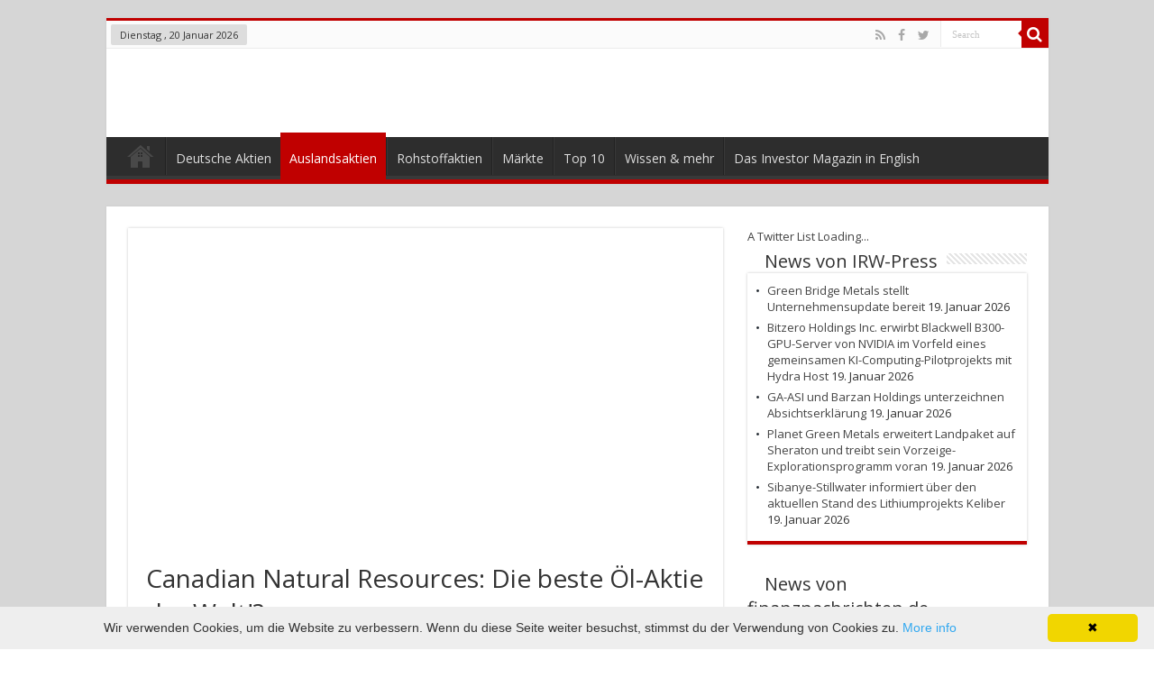

--- FILE ---
content_type: text/html; charset=UTF-8
request_url: https://investor-magazin.de/1502canadian-natural-resources-die-beste-oel-aktie-der-welt/
body_size: 18665
content:
<!DOCTYPE html><html lang="de-DE" prefix="og: http://ogp.me/ns#"><head><meta charset="UTF-8" /><link rel="pingback" href="https://investor-magazin.de/xmlrpc.php" /><link media="all" href="https://investor-magazin.de/wp-content/cache/autoptimize/css/autoptimize_95a8bbb451b9270ac2cef3a05ff79a30.css" rel="stylesheet"><link media="screen" href="https://investor-magazin.de/wp-content/cache/autoptimize/css/autoptimize_384df9835fe1b04e878c31a47222bc27.css" rel="stylesheet"><title>Canadian Natural Resources: Die beste Öl-Aktie der Welt!? &#8211; Das Investor Magazin</title><meta property="og:title" content="Canadian Natural Resources: Die beste Öl-Aktie der Welt!? - Das Investor Magazin"/><meta property="og:type" content="article"/><meta property="og:description" content="Nimmt man die Zahl der Suchanfragen auf großen Börsen-Webseiten, ist Canadian Natural Resources ein"/><meta property="og:url" content="https://investor-magazin.de/1502canadian-natural-resources-die-beste-oel-aktie-der-welt/"/><meta property="og:site_name" content="Das Investor Magazin"/><meta property="og:image" content="https://investor-magazin.de/wp-content/uploads/2024/05/CanadianNaturalResources_Symbolbild_Oel_Gas_Tank_Boerse-Energie_Aktien.jpg" /><meta name='robots' content='max-image-preview:large' /><link rel='dns-prefetch' href='//cdn.jsdelivr.net' /><link rel='dns-prefetch' href='//fonts.googleapis.com' /><link rel="alternate" type="application/rss+xml" title="Das Investor Magazin &raquo; Feed" href="https://investor-magazin.de/feed/" /><link rel="alternate" type="application/rss+xml" title="Das Investor Magazin &raquo; Kommentar-Feed" href="https://investor-magazin.de/comments/feed/" /><link rel='stylesheet' id='wpfb-css' href='https://investor-magazin.de/wp-content/cache/autoptimize/css/autoptimize_single_10b5f540f05a22d6ec3e3f6ae22584cc.css?t=1399646912' type='text/css' media='all' /><link rel='stylesheet' id='wp-block-library-css' href='https://investor-magazin.de/wp-includes/css/dist/block-library/style.min.css' type='text/css' media='all' /><link rel='stylesheet' id='Open+Sans-css' href='https://fonts.googleapis.com/css?family=Open+Sans%3A300%2C300italic%2Cregular%2Citalic%2C600%2C600italic%2C700%2C700italic%2C800%2C800italic' type='text/css' media='all' /> <script type='text/javascript' src='https://investor-magazin.de/wp-includes/js/jquery/jquery.min.js' id='jquery-core-js'></script> <script type='text/javascript' id='wp-statistics-tracker-js-extra'>var WP_Statistics_Tracker_Object = {"hitRequestUrl":"https:\/\/investor-magazin.de\/wp-json\/wp-statistics\/v2\/hit?wp_statistics_hit_rest=yes&track_all=1&current_page_type=post&current_page_id=19020&search_query&page_uri=LzE1MDJjYW5hZGlhbi1uYXR1cmFsLXJlc291cmNlcy1kaWUtYmVzdGUtb2VsLWFrdGllLWRlci13ZWx0Lw=","keepOnlineRequestUrl":"https:\/\/investor-magazin.de\/wp-json\/wp-statistics\/v2\/online?wp_statistics_hit_rest=yes&track_all=1&current_page_type=post&current_page_id=19020&search_query&page_uri=LzE1MDJjYW5hZGlhbi1uYXR1cmFsLXJlc291cmNlcy1kaWUtYmVzdGUtb2VsLWFrdGllLWRlci13ZWx0Lw=","option":{"dntEnabled":"1","cacheCompatibility":"1"}};</script> <link rel="https://api.w.org/" href="https://investor-magazin.de/wp-json/" /><link rel="alternate" type="application/json" href="https://investor-magazin.de/wp-json/wp/v2/posts/19020" /><link rel="EditURI" type="application/rsd+xml" title="RSD" href="https://investor-magazin.de/xmlrpc.php?rsd" /><link rel="wlwmanifest" type="application/wlwmanifest+xml" href="https://investor-magazin.de/wp-includes/wlwmanifest.xml" /><meta name="generator" content="WordPress 6.1.1" /><link rel="canonical" href="https://investor-magazin.de/1502canadian-natural-resources-die-beste-oel-aktie-der-welt/" /><link rel='shortlink' href='https://investor-magazin.de/?p=19020' /><link rel="alternate" type="application/json+oembed" href="https://investor-magazin.de/wp-json/oembed/1.0/embed?url=https%3A%2F%2Finvestor-magazin.de%2F1502canadian-natural-resources-die-beste-oel-aktie-der-welt%2F" /><link rel="alternate" type="text/xml+oembed" href="https://investor-magazin.de/wp-json/oembed/1.0/embed?url=https%3A%2F%2Finvestor-magazin.de%2F1502canadian-natural-resources-die-beste-oel-aktie-der-welt%2F&#038;format=xml" /><link rel="shortcut icon" href="https://investor-magazin.de/wp-content/uploads/2014/02/im_favicon_16x16.ico" title="Favicon" /> <!--[if IE]> <script type="text/javascript">jQuery(document).ready(function (){ jQuery(".menu-item").has("ul").children("a").attr("aria-haspopup", "true");});</script> <![endif]--> <!--[if lt IE 9]> <script src="https://investor-magazin.de/wp-content/themes/sahifa/js/html5.js"></script> <script src="https://investor-magazin.de/wp-content/themes/sahifa/js/selectivizr-min.js"></script> <![endif]--> <!--[if IE 9]><link rel="stylesheet" type="text/css" media="all" href="https://investor-magazin.de/wp-content/themes/sahifa/css/ie9.css" /> <![endif]--> <!--[if IE 8]><link rel="stylesheet" type="text/css" media="all" href="https://investor-magazin.de/wp-content/themes/sahifa/css/ie8.css" /> <![endif]--> <!--[if IE 7]><link rel="stylesheet" type="text/css" media="all" href="https://investor-magazin.de/wp-content/themes/sahifa/css/ie7.css" /> <![endif]--><meta name="viewport" content="width=device-width, initial-scale=1.0" /> <script type="text/javascript">var sf_position = '0';
				var sf_templates = "<a href=\"{search_url_escaped}\">View All Results<\/a>";
				var sf_input = '.search-live';
				jQuery(document).ready(function(){
					jQuery(sf_input).ajaxyLiveSearch({"expand":false,"searchUrl":"https:\/\/investor-magazin.de\/?s=%s","text":"Search","delay":500,"iwidth":180,"width":315,"ajaxUrl":"https:\/\/investor-magazin.de\/wp-admin\/admin-ajax.php","rtl":0});
					jQuery(".live-search_ajaxy-selective-input").keyup(function() {
						var width = jQuery(this).val().length * 8;
						if(width < 50) {
							width = 50;
						}
						jQuery(this).width(width);
					});
					jQuery(".live-search_ajaxy-selective-search").click(function() {
						jQuery(this).find(".live-search_ajaxy-selective-input").focus();
					});
					jQuery(".live-search_ajaxy-selective-close").click(function() {
						jQuery(this).parent().remove();
					});
				});</script> </head><body data-rsssl=1 id="top" class="post-template-default single single-post postid-19020 single-format-standard lazy-enabled"><div class="wrapper-outer"><div class="background-cover"></div><aside id="slide-out"><div class="search-mobile"><form method="get" id="searchform-mobile" action="https://investor-magazin.de/"> <button class="search-button" type="submit" value="Search"><i class="fa fa-search"></i></button> <input type="text" id="s-mobile" name="s" title="Search" value="Search" onfocus="if (this.value == 'Search') {this.value = '';}" onblur="if (this.value == '') {this.value = 'Search';}"  /></form></div><div class="social-icons"> <a class="ttip-none" title="Rss" href="https://investor-magazin.de/feed/" target="_blank"><i class="fa fa-rss"></i></a><a class="ttip-none" title="Facebook" href="https://www.facebook.com/InvestorMagazin" target="_blank"><i class="fa fa-facebook"></i></a><a class="ttip-none" title="Twitter" href="https://twitter.com/investormag" target="_blank"><i class="fa fa-twitter"></i></a></div><div id="mobile-menu" ></div></aside><div id="wrapper" class="boxed"><div class="inner-wrapper"><header id="theme-header" class="theme-header"><div id="top-nav" class="top-nav"><div class="container"> <span class="today-date">Dienstag ,  20  Januar 2026</span><div class="search-block"><form method="get" id="searchform-header" action="https://investor-magazin.de/"> <button class="search-button" type="submit" value="Search"><i class="fa fa-search"></i></button> <input class="search-live" type="text" id="s-header" name="s" title="Search" value="Search" onfocus="if (this.value == 'Search') {this.value = '';}" onblur="if (this.value == '') {this.value = 'Search';}"  /></form></div><div class="social-icons"> <a class="ttip-none" title="Rss" href="https://investor-magazin.de/feed/" target="_blank"><i class="fa fa-rss"></i></a><a class="ttip-none" title="Facebook" href="https://www.facebook.com/InvestorMagazin" target="_blank"><i class="fa fa-facebook"></i></a><a class="ttip-none" title="Twitter" href="https://twitter.com/investormag" target="_blank"><i class="fa fa-twitter"></i></a></div></div></div><div class="header-content"> <a id="slide-out-open" class="slide-out-open" href="#"><span></span></a><div class="logo"><h2> <a title="Das Investor Magazin" href="https://investor-magazin.de/"> <noscript><img src="https://investor-magazin.de/wp-content/uploads/2014/02/im_logo_rgb_300dpi_hg_weiss1-e1392837977283.jpg" alt="Das Investor Magazin"  /></noscript><img class="lazyload" src='data:image/svg+xml,%3Csvg%20xmlns=%22http://www.w3.org/2000/svg%22%20viewBox=%220%200%20210%20140%22%3E%3C/svg%3E' data-src="https://investor-magazin.de/wp-content/uploads/2014/02/im_logo_rgb_300dpi_hg_weiss1-e1392837977283.jpg" alt="Das Investor Magazin"  /><strong>Das Investor Magazin Deutsche Aktien, Rohstoffaktien &amp; mehr</strong> </a></h2></div><div class="clear"></div></div><nav id="main-nav"><div class="container"><div class="main-menu"><ul id="menu-hauptmenue" class="menu"><li id="menu-item-15928" class="menu-item-home menu-item menu-item-type-post_type menu-item-object-page menu-item-15928"><a href="https://investor-magazin.de/">Startseite</a></li><li id="menu-item-6" class="menu-item menu-item-type-taxonomy menu-item-object-category menu-item-6"><a href="https://investor-magazin.de/category/allgemein/deutsche-aktien/">Deutsche Aktien</a></li><li id="menu-item-18178" class="menu-item menu-item-type-taxonomy menu-item-object-category current-post-ancestor current-menu-parent current-post-parent menu-item-18178"><a href="https://investor-magazin.de/category/auslandsaktien/">Auslandsaktien</a></li><li id="menu-item-8" class="menu-item menu-item-type-taxonomy menu-item-object-category menu-item-8"><a href="https://investor-magazin.de/category/allgemein/rohstoffaktien/">Rohstoffaktien</a></li><li id="menu-item-7" class="menu-item menu-item-type-taxonomy menu-item-object-category menu-item-7"><a href="https://investor-magazin.de/category/allgemein/maerkte-anleihen-und-zertifikate/">Märkte</a></li><li id="menu-item-9199" class="menu-item menu-item-type-taxonomy menu-item-object-category menu-item-9199"><a href="https://investor-magazin.de/category/allgemein/top-10/">Top 10</a></li><li id="menu-item-18193" class="menu-item menu-item-type-taxonomy menu-item-object-category menu-item-18193"><a href="https://investor-magazin.de/category/wissen-mehr/">Wissen &amp; mehr</a></li><li id="menu-item-18192" class="menu-item menu-item-type-taxonomy menu-item-object-category menu-item-18192"><a href="https://investor-magazin.de/category/allgemein/das-investor-magazin-in-english/">Das Investor Magazin in English</a></li></ul></div></div></nav></header><div id="main-content" class="container"><div class="content"><article class="post-listing post-19020 post type-post status-publish format-standard has-post-thumbnail  category-auslandsaktien tag-aktien tag-borse tag-canadian-natural-resources tag-energie tag-oelsande" id="the-post"><div class="single-post-thumb"> <noscript><img width="626" height="330" src="https://investor-magazin.de/wp-content/uploads/2024/05/CanadianNaturalResources_Symbolbild_Oel_Gas_Tank_Boerse-Energie_Aktien-626x330.jpg" class="attachment-slider size-slider wp-post-image" alt="" decoding="async" /></noscript><img width="626" height="330" src='data:image/svg+xml,%3Csvg%20xmlns=%22http://www.w3.org/2000/svg%22%20viewBox=%220%200%20626%20330%22%3E%3C/svg%3E' data-src="https://investor-magazin.de/wp-content/uploads/2024/05/CanadianNaturalResources_Symbolbild_Oel_Gas_Tank_Boerse-Energie_Aktien-626x330.jpg" class="lazyload attachment-slider size-slider wp-post-image" alt="" decoding="async" /></div><div class="post-inner"><h1 class="name post-title entry-title"><span itemprop="name">Canadian Natural Resources: Die beste Öl-Aktie der Welt!?</span></h1><p class="post-meta"> <span class="post-meta-author"><i class="fa fa-user"></i><a href="https://investor-magazin.de/author/rainer_kromarek/" title="">Rainer Kromarek </a></span> <span class="tie-date"><i class="fa fa-clock-o"></i>15. Mai 2024</span> <span class="post-cats"><i class="fa fa-folder"></i><a href="https://investor-magazin.de/category/auslandsaktien/" rel="category tag">Auslandsaktien</a></span></p><div class="clear"></div><div class="entry"><section id="related_posts"><div class="block-head"><h3>Related Articles</h3><div class="stripe-line"></div></div><div class="post-listing"><div class="related-item"><div class="post-thumbnail"> <a href="https://investor-magazin.de/0752zwei-energieaktien-fuer-2026-2g-energy-condor-energies/"> <noscript><img width="310" height="165" src="https://investor-magazin.de/wp-content/uploads/2026/01/KraftWaerme_Gas_LNG_20260107-310x165.jpg" class="attachment-tie-medium size-tie-medium wp-post-image" alt="" decoding="async" loading="lazy" /></noscript><img width="310" height="165" src='data:image/svg+xml,%3Csvg%20xmlns=%22http://www.w3.org/2000/svg%22%20viewBox=%220%200%20310%20165%22%3E%3C/svg%3E' data-src="https://investor-magazin.de/wp-content/uploads/2026/01/KraftWaerme_Gas_LNG_20260107-310x165.jpg" class="lazyload attachment-tie-medium size-tie-medium wp-post-image" alt="" decoding="async" loading="lazy" /> <span class="fa overlay-icon"></span> </a></div><h3><a href="https://investor-magazin.de/0752zwei-energieaktien-fuer-2026-2g-energy-condor-energies/" rel="bookmark">Zwei Energieaktien für 2026: 2G Energy &#038; Condor Energies!</a></h3><p class="post-meta"><span class="tie-date"><i class="fa fa-clock-o"></i>7. Januar 2026</span></p></div><div class="related-item"><div class="post-thumbnail"> <a href="https://investor-magazin.de/0627daten-als-zielscheibe-in-der-ki-aera-meta-microsoft-sap-sekur-private-data-palantir-d-wave-im-fokus/"> <noscript><img width="310" height="165" src="https://investor-magazin.de/wp-content/uploads/2026/01/RD_KI_Sekur_20260106-310x165.jpg" class="attachment-tie-medium size-tie-medium wp-post-image" alt="" decoding="async" loading="lazy" /></noscript><img width="310" height="165" src='data:image/svg+xml,%3Csvg%20xmlns=%22http://www.w3.org/2000/svg%22%20viewBox=%220%200%20310%20165%22%3E%3C/svg%3E' data-src="https://investor-magazin.de/wp-content/uploads/2026/01/RD_KI_Sekur_20260106-310x165.jpg" class="lazyload attachment-tie-medium size-tie-medium wp-post-image" alt="" decoding="async" loading="lazy" /> <span class="fa overlay-icon"></span> </a></div><h3><a href="https://investor-magazin.de/0627daten-als-zielscheibe-in-der-ki-aera-meta-microsoft-sap-sekur-private-data-palantir-d-wave-im-fokus/" rel="bookmark">Daten als Zielscheibe in der KI-Ära! Meta, Microsoft, SAP, Sekur Private Data, Palantir, D-Wave im Fokus</a></h3><p class="post-meta"><span class="tie-date"><i class="fa fa-clock-o"></i>6. Januar 2026</span></p></div><div class="related-item"><div class="post-thumbnail"> <a href="https://investor-magazin.de/0228goldrausch-bei-seltenen-erden-was-2026-bei-lynas-rare-earths-mp-materials-st-george-mining-und-arafura-rare-earths-drin-ist/"> <noscript><img width="310" height="165" src="https://investor-magazin.de/wp-content/uploads/2026/01/SelteneErden_USA-China_Krieg-310x165.jpg" class="attachment-tie-medium size-tie-medium wp-post-image" alt="" decoding="async" loading="lazy" /></noscript><img width="310" height="165" src='data:image/svg+xml,%3Csvg%20xmlns=%22http://www.w3.org/2000/svg%22%20viewBox=%220%200%20310%20165%22%3E%3C/svg%3E' data-src="https://investor-magazin.de/wp-content/uploads/2026/01/SelteneErden_USA-China_Krieg-310x165.jpg" class="lazyload attachment-tie-medium size-tie-medium wp-post-image" alt="" decoding="async" loading="lazy" /> <span class="fa overlay-icon"></span> </a></div><h3><a href="https://investor-magazin.de/0228goldrausch-bei-seltenen-erden-was-2026-bei-lynas-rare-earths-mp-materials-st-george-mining-und-arafura-rare-earths-drin-ist/" rel="bookmark">Goldrausch bei Seltenen Erden: Was 2026 bei Lynas Rare Earths, MP Materials, St George Mining und Arafura Rare Earths drin ist!</a></h3><p class="post-meta"><span class="tie-date"><i class="fa fa-clock-o"></i>2. Januar 2026</span></p></div><div class="clear"></div></div></section><div class="pf-content"><p>Nimmt man die Zahl der Suchanfragen auf großen Börsen-Webseiten, ist <strong>Canadian Natural Resources</strong> ein Unternehmen, das in Deutschland praktisch niemand kennt. Ginge es nach dem Börsenwert in Höhe von aktuell 85,8 Mrd. US-Dollar, wäre die Aktie der sechstgrößte Wert im <strong>DAX</strong>. Das Papier besticht durch langfristige Outperformance und eine mehr als solide Dividendenpolitik!</p><h2>Der größte Öl-Förderer Kanadas</h2><p><strong>Canadian Natural Resources</strong> (70,40 Euro | CA1363851017) ist der größte Erdölproduzent und zweitgrößte Gasförderer Kanadas. Das Unternehmen hat eine gut diversifizierte Kombination an Vermögenswerten im Heimatland, aber auch in der Nordsee und vor den Küsten Afrikas. Die ausgewogene Mischung aus Erdgas (27%), schwerem Rohöl (28%), leichtem Rohöl (10%) sowie Bitumen und synthetischem Rohöl (35%) ist eines der stärksten und vielfältigsten Vermögensportfolios aller Energieproduzenten der Welt.</p><p>In den vergangenen Fünf- und Zehnjahreszeiträumen ist die Aktie von Canadian Natural Resources mit Abstand besser als die Papiere von <strong>Exxon</strong>, <strong>Chevron</strong>, <strong>Shell</strong> und <strong>BP</strong> gelaufen. Sie hat bei der Performance auch die Titel der beiden Lokalrivalen <strong>Cenovus</strong> und <strong>Suncor</strong> abgehängt. Das Geheimnis hinter diesem Erfolg: effizienter Kapitaleinsatz. Canadian Natural Resources hat, über mehr als zehn Jahre verteilt, zig Milliarden in die kanadische Ölsandförderung und -verarbeitung investiert, einige Übernahmen getätigt und trotzdem mittlerweile 24 Jahre lang Jahr für Jahr die Dividende gesteigert. Die jährliche Steigerungsrate liegt im Durchschnitt bei 21 Prozent. Seit diese Phase der großen Investitionen abgeschlossen ist, werden nun zunehmend die Früchte geerntet.</p><p><noscript><img decoding="async" class="aligncenter size-full wp-image-19023" src="https://investor-magazin.de/wp-content/uploads/2024/05/CanadianNaturalResources_Chart_Oel_Gas_Tank_Boerse-Energie_Aktien.jpg.jpeg" alt="" width="579" height="335" srcset="https://investor-magazin.de/wp-content/uploads/2024/05/CanadianNaturalResources_Chart_Oel_Gas_Tank_Boerse-Energie_Aktien.jpg.jpeg 579w, https://investor-magazin.de/wp-content/uploads/2024/05/CanadianNaturalResources_Chart_Oel_Gas_Tank_Boerse-Energie_Aktien.jpg-300x174.jpeg 300w" sizes="(max-width: 579px) 100vw, 579px" /></noscript><img decoding="async" class="lazyload aligncenter size-full wp-image-19023" src='data:image/svg+xml,%3Csvg%20xmlns=%22http://www.w3.org/2000/svg%22%20viewBox=%220%200%20579%20335%22%3E%3C/svg%3E' data-src="https://investor-magazin.de/wp-content/uploads/2024/05/CanadianNaturalResources_Chart_Oel_Gas_Tank_Boerse-Energie_Aktien.jpg.jpeg" alt="" width="579" height="335" data-srcset="https://investor-magazin.de/wp-content/uploads/2024/05/CanadianNaturalResources_Chart_Oel_Gas_Tank_Boerse-Energie_Aktien.jpg.jpeg 579w, https://investor-magazin.de/wp-content/uploads/2024/05/CanadianNaturalResources_Chart_Oel_Gas_Tank_Boerse-Energie_Aktien.jpg-300x174.jpeg 300w" data-sizes="(max-width: 579px) 100vw, 579px" /></p><h2>2024 ist ein besonderes Jahr: 100% Ausschüttung!</h2><p>Dennoch wird 2024 für Canadian Natural Resources zu einem besonderen Jahr. „Wir haben 2023 das Ziel erreicht, die Nettoschulden auf zehn Milliarden Dollar zurückzuführen“, so Finanzchef <strong>Mark Stainthorpe</strong> bei der letzten Investorenkonferenz. „Wir schütten deshalb 2024 den freien Cashflow zu 100% an unsere Aktionäre aus.“ Die Quartalsdividende wurde von 1,00 auf 1,05 CAD erhöht, außerdem wurden wieder eigene Aktien zurückgekauft. Mit einem Verhältnis Schulden/EBITDA von 0,6 kann sich das Unternehmen das erlauben. Man kann davon ausgehen, dass es auch dieses Jahr wieder eine Extra-Dividende gibt. Der Nutzen des Rückkaufs eigener Aktien mit dem Ziel, diese dann einzuziehen, ist an folgenden beiden Zahlen abzulesen: 2023 stieg die Produktion um 4%, die Produktion pro Aktie legte um 7% zu.</p><h2>Nicht verwechseln: Ölschiefer vs. Ölsand!</h2><p>Für Anleger, die Canadian Natural Resources kennen, ist das Unternehmen ein Ölsandförderer. Das ist insoweit richtig: Etwa zwei Drittel der 976.000 Barrel Rohöl pro Tag werden auf diese Weise gewonnen. Dabei sind zwei Verfahren zu unterscheiden. Bei der von 2008 bis 2017 in mehreren Teilschritten erbauten, etwa 30 Mrd. Dollar teuren Produktionsstätte Horizon wird der bitumenhaltige Sand im Tagebau mit riesigen Baggern weggeschaufelt und in dem angeschlossenen Chemiewerk zu synthetischem Rohöl gekocht. SAGD ist mit In situ leach bei der Gewinnung von Uran vergleichbar. Im Fall von Ölsand wird heißer Dampf in das Erdreich gepresst und das flüssig gewordene Öl abgepumpt. Ein Drittel des von Canadian Natural Resources geförderten Erdgases wird von dem Unternehmen selbst im Zusammenhang mit Ölsand verbraucht. Wirtschaftlich macht das Sinn. Der Preis für Erdgas in Nordamerika ist niedrig, Rohöl ist das wertvollere Produkt.</p><p>Man darf auf keinen Fall die kanadische Ölsandförderung mit dem Fracking von Ölschiefer in den USA gleichsetzen. Ölsande liegen nahe der Oberfläche. Für den Abbau und die Verarbeitung sind gigantische Investitionen erforderlich. Dafür wird dann mehrere Jahrzehnte lang produziert. Canadian Natural Resources besitzt die größten Ölvorräte Kanadas. Die Vorkommen von Ölschiefer liegen meist 2.000 Meter unter der Erde. Um das Öl zu gewinnen, wird das Gestein angebohrt und unter hohem Druck mit einem Gemisch aus Wasser und Chemikalien zertrümmert („gefrackt“). Große Vorabinvestitionen erfordert das nicht. Da der Ölfluss jedoch schnell versiegt, müssen immer wieder neue Löcher gebohrt werden. Nachhaltig freie Cash Flows lassen sich mit Fracking kaum erwirtschaften.</p><h2>Kanadas unterentwickelte Infrastruktur</h2><p>Kanada hat die weltweit drittgrößten Ölvorkommen. Die Infrastruktur, die benötigt wird, um das schwarze Gold zum Kunden zu bringen, ist jedoch stark unterentwickelt. Öl- und Gas-Pipelines sind in Kanada (und auch in den USA) aus Umweltgründen politisch hoch umstritten. Die kanadischen Öl- und Gasförderer haben schon seit Jahren darunter zu leiden.</p><p>Weil meist nur umständlich oder mit großem Aufwand transportierbar, erhalten die kanadischen Förderer für ihr Produkt weniger als den Weltmarktpreis. Von Fort McMurray, der Hauptstadt des kanadischen Ölsandes, bis zu den Raffinerien im US-Bundesstaat Louisiana sind es 2.600 Meilen (4.200 Kilometer). Das synthetische Rohöl wird zum Teil in Güterzügen dorthin transportiert. Es grenzt an ein Wunder, dass die 1953 erbaute Trans Mountain Pipeline renoviert und deren Transportkapazität erweitert wird, mit der Rohöl von Edmonton zu den Häfen an der kanadischen Pazifikküste transportiert werden kann. Canadian Natural Resources hat sich 94.000 Barrel pro Tag der zusätzlichen Kapazität gesichert. Der Transport von Rohöl zur US-amerikanischen Golfküste über die Flanagan South Pipeline wird von 22.500 auf 77.500 bpd gesteigert. Auch ein Flüssiggas-Terminal (LNG Canada) soll an der Pazifikküste entstehen, um asiatische Kunden zu beliefern. Ein Blick auf die Landkarte genügt, warum Europa hier leer ausgeht: Von den kanadischen Öl- und Gasförderstätten ist es zum Pazifik viel näher als zum Atlantik.</p><p>President <strong>Scott Stauth</strong> berichtete bei der Investorenkonferenz, dass sein Unternehmen überlegt, die Ölsandförderung um 195.000 bpd zu erweitern. Das sei jedoch abhängig von weiteren Pipeline-Transportkapazitäten. Außerdem erwarte er von der Regierung finanzielle Unterstützung bei der Abscheidung und Lagerung von Kohlendioxid, das zweifelsohne bei der Erzeugung von synthetischem Rohöl entsteht.</p><p><strong>Fazit:</strong> Canadian Natural Resources ist wegen der soliden Finanzen und der langfristig nachhaltigen Produktion eine Aktie, die man vermutlich über Jahre halten kann. Man kann damit aber auch überproportional von einem steigenden Ölpreis profitieren: Da die Förderkosten relativ konstant sind, steigert jeder Dollar Ölpreisanstieg den Gewinn. Das dürfte realistisch sein. Die aktuelle Dividendenrendite liegt bei 3,84%, das KGV bei 15. Für den 10. Juni ist ein Aktiensplit geplant. Wer davor eine Aktie hatte, hat danach zwei.</p><div dir="auto"><p><strong>Das könnte Sie auch interessieren:</strong></p><ul><li style="list-style-type: none;"><ul><li style="list-style-type: none;"><ul><li><a href="https://investor-magazin.de/0742enapter-iridium-freie-elektrolyse-der-entscheidende-wettbewerbsvorteil/">Enapter: Iridium-frei Elektrolyse &#8211; Der entscheidende Wettbewerbsvorteil?</a></li><li><a href="https://investor-magazin.de/2825ero-copper-auf-den-kupferpreis-anstieg-setzen/">Ero Copper: Auf den Kupferpreis setzen!</a></li><li><a href="https://investor-magazin.de/2352time-is-your-friend-passives-einkommen-mit-optionen-generieren/">Time is your friend: Passives Einkommen mit Optionen generieren! </a></li><li><a href="https://investor-magazin.de/2231orecap-invest-kleiner-aber-feiner-dealmaker-in-der-rohstoffbranche/">Orecap Invest: Kleiner, aber feiner Dealmaker in der Rohstoffbranche!</a></li><li><a href="https://investor-magazin.de/0813perpetua-resources-die-goldmine-mit-strategischem-wert-fuer-die-usa/">Perpetua Resources: Goldmine mit stratgeischem Interesse der USA!</a></li><li><a href="https://investor-magazin.de/2513cr-energy-hidden-champion-beim-energieautarken-bauen/">CR Energy: Hidden Champion aus der Wohnungswirtschaft!</a></li><li><a href="https://investor-magazin.de/2321aura-minerals-unterbewertung-und-starkes-wachstum/">Aura Minerals: Unterbewertung und starkes Wachstum</a></li><li><a href="https://investor-magazin.de/1910h2-core-wasserstoffintegrator-vor-boersendebuet-via-reverse-ipo/">H2 Core: Deutsche Wasserstoffirma vor Borsendebüt!</a></li><li><a href="https://investor-magazin.de/0344redcare-pharmacy-das-e-rezepts-sorgt-nicht-nur-fuer-viel-fantasie/">Redcare Pharmacy: Mehr als nur Fantasie!</a></li><li><a href="https://investor-magazin.de/2118friwo-verspricht-wende-im-neuen-jahr/">Friwo verspricht Wende 2024!</a></li><li><a href="https://investor-magazin.de/2936zum-tod-von-charlie-munger-seine-besten-sprueche/">Zum Tod von Charlie Munger: Seine besten Sprüche und Lebensweisheiten!</a></li><li><a href="https://investor-magazin.de/2332nvidia-gibt-es-hier-noch-eine-bescherung/">Nvidia: Gibt es hier noch eine Bescherung?</a></li><li><a href="https://investor-magazin.de/1044bitcoin-braut-sich-hier-der-perfekte-sturm-zusammen/">Bitcoin: Braut sich hier der perfekte Sturm zusammen?</a></li><li><a href="https://investor-magazin.de/0159uranium-energy-vom-steigenden-uranpreis-profitieren/">Uranium Energy: Vom steigenden Uranpreis profitieren?</a></li><li><a href="https://investor-magazin.de/2026ist-coeur-mining-nach-80-kursrueckgang-ein-kauf/">Coeur Mining: Ist Coeur Mining nach 80% Kursrückgang ein Kauf?</a></li><li><a href="https://investor-magazin.de/2506tui-wann-kommt-die-bodenbildung/">TUI: Wann kommt die Wende?</a></li><li><a href="https://investor-magazin.de/1521pan-american-silver-aktie-schon-im-sonderangebot/">Pan American Silver: Aktie schon im Sonderangebot?</a></li><li><a href="https://investor-magazin.de/1128pne-wind-wartet-hier-die-zweite-chance/">PNE Wind: Zweite Chance auf eine Übernahmeprämie?</a></li><li><a href="https://investor-magazin.de/1051artemis-gold-baut-eine-der-groessten-goldminen-kanadas/">Artemis Gold: Ein Übernahmekandidat in Kanada!</a></li><li><a href="https://investor-magazin.de/1323royal-helium-edelgase-fuer-die-raumfahrt/">Royal Helium: Edelgase für die Raumfahrt!</a></li><li><a href="https://investor-magazin.de/2947nippon-sanso-aktie-mit-burggraben-und-nachholpotenzial/">Nippon Sanso: Aktie mit Burggraben und Nachholpotenzial!</a></li><li><a href="https://investor-magazin.de/2945marathon-gold-geheimtipp-in-neufundland/">Marathon Gold: Geheimtipp in Neufundland</a></li><li><a href="https://investor-magazin.de/2225ranking-die-innovativsten-unternehmen-der-welt/">Ranking: Die innovativsten Unternehmen der Welt!</a></li><li><a href="https://investor-magazin.de/1941dhtholdings_tanker_oel_20230519/">DHT Holding: Tanker als Cash-Maschinen</a></li><li><a href="https://investor-magazin.de/2144ero-copper-ein-kupferfavorit-den-kaum-jemand-kennt/">Ero Copper: Eine Kupfer-Aktie, die kaum jemand kennt!</a></li><li><a href="https://investor-magazin.de/1409obsidian-energy-der-grosse-unter-den-kleineren-oelfoerderern/">Obsidian Energy: Der Große unter den kleinen Ölförderern!</a></li><li><a href="https://investor-magazin.de/0632chevron-mehr-als-nur-rueckenwind-vom-oelmarkt/">UBS: Der erste Gewinner der Bankenkrise?</a></li><li><a href="https://investor-magazin.de/0632chevron-mehr-als-nur-rueckenwind-vom-oelmarkt/">Chevron: Aktienrückkäufe und hohe Cashflows locken!</a></li><li><a href="https://investor-magazin.de/2805ranking-die-meistverkauften-spiele-konsolen-aller-zeiten/">Ranking: die meistverkauften Spielekonsolen aller Zeiten!</a></li></ul></li></ul></li></ul><p><em>Graphiken/Tabellen/Bilder: Das Investor Magazin, Pixabay, Canadian Natural Resources<br /> </em></p><p>_____________________________________________________________________________________</p><p><strong>DISCLAIMER. BITTE UNBEDINGT BEACHTEN!</strong></p><p>Hinweis auf mögliche Interessenskonflikte gemäß Paragraph 34 WpHG i.V.m. FinAnV: Mitarbeiter, Berater und freie Redakteure von www.investor-magazin.de können jederzeit Aktien an allen vorgestellten Unternehmen halten, kaufen oder verkaufen. Das gilt ebenso für abgeleitete Finanzinstrumente, Kryptowährungen oder Rohstoffe. Sollte ein Mitarbeiter, Berater oder freier Redakteur zum Zeitpunkt der Veröffentlichung eines der hier genannten Wertpapiere besitzen, wird dies an dieser Stelle genannt. Der Autor besitzt folgende der im Artikel genannten Aktien oder Finanzprodukte: Canadian Natural Resources.<br /> Zudem weisen wir gerne auf die Broschüren der <em>BaFin</em> zum Schutz vor unseriösen Angeboten hin:<br /> – <a href="https://www.bafin.de/DE/Verbraucher/GeldanlageWertpapiere/UnserioeseAnbieter/unserioese_anbieter_erkennen_node.html" class="broken_link">Geldanlage – Wie Sie unseriöse Anbieter erkennen</a> (pdf/113 KB)<br /> – <a href="https://www.bafin.de/SharedDocs/Downloads/DE/Broschuere/dl_b_wertpapiergeschaeft.html" class="broken_link">Wertpapiergeschäfte – Was Sie als Anleger beachten sollten</a> (pdf/326 KB)<br /> Risikohinweis: Wir weisen darauf hin, dass der Erwerb von Wertpapieren jeglicher Art hohe Risiken birgt, die zum Totalverlust des eingesetzten Kapitals führen können – oder darüber hinaus. Jegliche auf dieser Webseite verbreiteten Artikel rufen explizit nicht zum Kauf oder Verkauf von Wertpapieren auf. Es kommt weder eine Anlageberatung noch ein Anlagevermittlungsvertrag mit dem Leser zustande. Die hier dargestellten Informationen beziehen sich auf das Unternehmen oder den Markt und nicht auf die persönliche Situation des Lesers. Grundsätzlich möchten wir Ihnen Ideen für unseres Erachtens aussichtsreiche Investments geben. Bitte passen Sie diese dann an Ihre individuelle Strategie und persönliche Finanzsituation an. Und bitte vergessen Sie nicht: Wir haben keine Glaskugel, wir haben aber viel Erfahrung und Wissen. Daher raten wir stets dazu, dass Sie als Leser Ihren Kopf benutzen und Ihre eigenen Analysen erstellen sollten: Do your own Due Dilligence!<br /> Datenschutz: Wir geben Ihre Daten nicht an externe Dritte weiter. Aufgrund der neuen Datenschutz Grundverordnung haben wir unsere <a href="https://rohstoffbrief.com/datenschutz/">Datenschutzerklärung</a> aktualisiert. Sie können sich für unseren kostenlosen Newsletter <a class="broken_link" href="https://rohstoffbrief.com/newsletter/">hier</a> anmelden. Eine Abmeldung ist jederzeit per Mail an info (at) investor-magazin.de möglich.<br /> Keine Haftung für Links: Mit Urteil vom 12.Mai 1998 hat das Landgericht Hamburg entschieden, dass man durch die Ausbringung eines Links die Inhalte der verlinkten Seiten ggf. mit zu verantworten hat. Dies kann nur dadurch verhindert werden, dass man sich ausdrücklich von diesem Inhalt distanziert. Für alle Links auf dieser Webseite gilt: Der Betreiber distanziert sich hiermit ausdrücklich von allen Inhalten aller verlinkten Seiten und macht sich diese Inhalte nicht zu Eigen.<br /> Keine Finanzanalyse: Der Herausgeber weist ausdrücklich darauf hin, dass es sich bei den Besprechungen um keine Finanzanalysen nach deutschem Kapitalmarktrecht handelt, sondern um journalistische und/oder werbliche Texte. Sie erfüllen deshalb nicht die Anforderungen zur Gewährleistung der Objektivität von Anlageempfehlungen. Bitte beachten Sie außerdem: Die Nutzung dieses Informationsangebots ist ausschließlich Personen vorbehalten, die ihren dauerhaften Wohnsitz in der Bundesrepublik Deutschland haben.<br /> Urheberrecht: Der Inhalt und die Struktur dieser Webseite sind urheberrechtlich geschützt und Eigentum des Betreibers. Sie dürfen nicht ohne vorherige schriftliche Zustimmung weder verwendet noch reproduziert werden, auch nicht auszugsweise. Der Betreiber ist bestrebt, in allen seinen Publikationen die Urheberrechte der verwendeten Grafiken, Bilder und Texte zu beachten. Allein aufgrund der bloßen Nennung oder Nichtnennung von Rechten Dritter ist nicht der Schluss zu ziehen, dass diese nicht geschützt sind! Sollte der Betreiber dennoch gegen Rechte Dritter verstoßen haben, wird er unter dem Vorbehalt der Prüfung unverzüglich jegliche Dateien entfernen, sofern er auf die Rechtsverletzung schriftlich hingewiesen wurde.</p></div><div class="printfriendly pf-button pf-button-content pf-alignright"><a href="#" rel="nofollow" onClick="window.print(); return false;" title="Printer Friendly, PDF & Email"><noscript><img src="https://cdn.printfriendly.com/icons/printfriendly-icon-md.png" alt="Print Friendly, PDF & Email" class="pf-button-img" style="width: 16px;height: 16px;"  /></noscript><img src='data:image/svg+xml,%3Csvg%20xmlns=%22http://www.w3.org/2000/svg%22%20viewBox=%220%200%20210%20140%22%3E%3C/svg%3E' data-src="https://cdn.printfriendly.com/icons/printfriendly-icon-md.png" alt="Print Friendly, PDF & Email" class="lazyload pf-button-img" style="width: 16px;height: 16px;"  /><span id="printfriendly-text2" class="pf-button-text">Drucken oder per E-Mail weiterleiten</span></a></div></div><div style="clear:both;"></div></div><div class="share-post"> <span class="share-text">Share</span> <script>window.___gcfg = {lang: 'en-US'};
	(function(w, d, s) {
		function go(){
		var js, fjs = d.getElementsByTagName(s)[0], load = function(url, id) {
			if (d.getElementById(id)) {return;}
			js = d.createElement(s); js.src = url; js.id = id;
			fjs.parentNode.insertBefore(js, fjs);
		};
		load('//connect.facebook.net/en/all.js#xfbml=1', 'fbjssdk' );
		load('//platform.twitter.com/widgets.js', 			 'tweetjs' );
		}
		if (w.addEventListener) { w.addEventListener("load", go, false); }
		else if (w.attachEvent) { w.attachEvent("onload",go); }
	}(window, document, 'script'));</script> <ul class="normal-social"><li><div class="fb-like" data-href="https://investor-magazin.de/1502canadian-natural-resources-die-beste-oel-aktie-der-welt/" data-send="false" data-layout="button_count" data-width="90" data-show-faces="false"></div></li><li><a href="https://twitter.com/share" class="twitter-share-button" data-url="https://investor-magazin.de/1502canadian-natural-resources-die-beste-oel-aktie-der-welt/" data-text="Canadian Natural Resources: Die beste Öl-Aktie der Welt!?" data-via="investormag" data-lang="en">tweet</a></li><li><script src="https://platform.linkedin.com/in.js" type="text/javascript"></script><script type="IN/Share" data-url="https://investor-magazin.de/1502canadian-natural-resources-die-beste-oel-aktie-der-welt/" data-counter="right"></script></li><li style="width:80px;"><script type="text/javascript" src="https://assets.pinterest.com/js/pinit.js"></script><a href="http://pinterest.com/pin/create/button/?url=https://investor-magazin.de/1502canadian-natural-resources-die-beste-oel-aktie-der-welt/&amp;media=https://investor-magazin.de/wp-content/uploads/2024/05/CanadianNaturalResources_Symbolbild_Oel_Gas_Tank_Boerse-Energie_Aktien-626x330.jpg" class="pin-it-button" count-layout="horizontal"><noscript><img border="0" src="https://assets.pinterest.com/images/PinExt.png" title="Pin It" /></noscript><img class="lazyload" border="0" src='data:image/svg+xml,%3Csvg%20xmlns=%22http://www.w3.org/2000/svg%22%20viewBox=%220%200%20210%20140%22%3E%3C/svg%3E' data-src="https://assets.pinterest.com/images/PinExt.png" title="Pin It" /></a></li></ul><div class="clear"></div></div><div class="clear"></div></div> <script type="application/ld+json" class="tie-schema-graph">{"@context":"http:\/\/schema.org","@type":"Article","dateCreated":"2024-05-15T15:02:06+01:00","datePublished":"2024-05-15T15:02:06+01:00","dateModified":"2024-05-15T15:03:12+01:00","headline":"Canadian Natural Resources: Die beste \u00d6l-Aktie der Welt!?","name":"Canadian Natural Resources: Die beste \u00d6l-Aktie der Welt!?","keywords":"Aktien,B\u00f6rse,Canadian Natural Resources,Energie,\u00d6lsande","url":"https:\/\/investor-magazin.de\/1502canadian-natural-resources-die-beste-oel-aktie-der-welt\/","description":"Nimmt man die Zahl der Suchanfragen auf gro\u00dfen B\u00f6rsen-Webseiten, ist Canadian Natural Resources ein Unternehmen, das in Deutschland praktisch niemand kennt. Ginge es nach dem B\u00f6rsenwert in H\u00f6he von ak","copyrightYear":"2024","publisher":{"@id":"#Publisher","@type":"Organization","name":"Das Investor Magazin","logo":{"@type":"ImageObject","url":"https:\/\/investor-magazin.de\/wp-content\/uploads\/2014\/02\/im_logo_rgb_300dpi_hg_weiss1-e1392837977283.jpg"},"sameAs":["https:\/\/www.facebook.com\/InvestorMagazin","https:\/\/twitter.com\/investormag"]},"sourceOrganization":{"@id":"#Publisher"},"copyrightHolder":{"@id":"#Publisher"},"mainEntityOfPage":{"@type":"WebPage","@id":"https:\/\/investor-magazin.de\/1502canadian-natural-resources-die-beste-oel-aktie-der-welt\/"},"author":{"@type":"Person","name":"Rainer Kromarek","url":"https:\/\/investor-magazin.de\/author\/rainer_kromarek\/"},"articleSection":"Auslandsaktien","articleBody":"Nimmt man die Zahl der Suchanfragen auf gro\u00dfen B\u00f6rsen-Webseiten, ist Canadian Natural Resources ein Unternehmen, das in Deutschland praktisch niemand kennt. Ginge es nach dem B\u00f6rsenwert in H\u00f6he von aktuell 85,8 Mrd. US-Dollar, w\u00e4re die Aktie der sechstgr\u00f6\u00dfte Wert im DAX. Das Papier besticht durch langfristige Outperformance und eine mehr als solide Dividendenpolitik!\r\nDer gr\u00f6\u00dfte \u00d6l-F\u00f6rderer Kanadas\r\nCanadian Natural Resources (70,40 Euro | CA1363851017) ist der gr\u00f6\u00dfte Erd\u00f6lproduzent und zweitgr\u00f6\u00dfte Gasf\u00f6rderer Kanadas. Das Unternehmen hat eine gut diversifizierte Kombination an Verm\u00f6genswerten im Heimatland, aber auch in der Nordsee und vor den K\u00fcsten Afrikas. Die ausgewogene Mischung aus Erdgas (27%), schwerem Roh\u00f6l (28%), leichtem Roh\u00f6l (10%) sowie Bitumen und synthetischem Roh\u00f6l (35%) ist eines der st\u00e4rksten und vielf\u00e4ltigsten Verm\u00f6gensportfolios aller Energieproduzenten der Welt.\r\n\r\nIn den vergangenen F\u00fcnf- und Zehnjahreszeitr\u00e4umen ist die Aktie von Canadian Natural Resources mit Abstand besser als die Papiere von Exxon, Chevron, Shell und BP gelaufen. Sie hat bei der Performance auch die Titel der beiden Lokalrivalen Cenovus und Suncor abgeh\u00e4ngt. Das Geheimnis hinter diesem Erfolg: effizienter Kapitaleinsatz. Canadian Natural Resources hat, \u00fcber mehr als zehn Jahre verteilt, zig Milliarden in die kanadische \u00d6lsandf\u00f6rderung und -verarbeitung investiert, einige \u00dcbernahmen get\u00e4tigt und trotzdem mittlerweile 24 Jahre lang Jahr f\u00fcr Jahr die Dividende gesteigert. Die j\u00e4hrliche Steigerungsrate liegt im Durchschnitt bei 21 Prozent. Seit diese Phase der gro\u00dfen Investitionen abgeschlossen ist, werden nun zunehmend die Fr\u00fcchte geerntet.\r\n\r\n\r\n2024 ist ein besonderes Jahr: 100% Aussch\u00fcttung!\r\nDennoch wird 2024 f\u00fcr Canadian Natural Resources zu einem besonderen Jahr. \u201eWir haben 2023 das Ziel erreicht, die Nettoschulden auf zehn Milliarden Dollar zur\u00fcckzuf\u00fchren\u201c, so Finanzchef Mark Stainthorpe bei der letzten Investorenkonferenz. \u201eWir sch\u00fctten deshalb 2024 den freien Cashflow zu 100% an unsere Aktion\u00e4re aus.\u201c Die Quartalsdividende wurde von 1,00 auf 1,05 CAD erh\u00f6ht, au\u00dferdem wurden wieder eigene Aktien zur\u00fcckgekauft. Mit einem Verh\u00e4ltnis Schulden\/EBITDA von 0,6 kann sich das Unternehmen das erlauben. Man kann davon ausgehen, dass es auch dieses Jahr wieder eine Extra-Dividende gibt. Der Nutzen des R\u00fcckkaufs eigener Aktien mit dem Ziel, diese dann einzuziehen, ist an folgenden beiden Zahlen abzulesen: 2023 stieg die Produktion um 4%, die Produktion pro Aktie legte um 7% zu.\r\nNicht verwechseln: \u00d6lschiefer vs. \u00d6lsand!\r\nF\u00fcr Anleger, die Canadian Natural Resources kennen, ist das Unternehmen ein \u00d6lsandf\u00f6rderer. Das ist insoweit richtig: Etwa zwei Drittel der 976.000 Barrel Roh\u00f6l pro Tag werden auf diese Weise gewonnen. Dabei sind zwei Verfahren zu unterscheiden. Bei der von 2008 bis 2017 in mehreren Teilschritten erbauten, etwa 30 Mrd. Dollar teuren Produktionsst\u00e4tte Horizon wird der bitumenhaltige Sand im Tagebau mit riesigen Baggern weggeschaufelt und in dem angeschlossenen Chemiewerk zu synthetischem Roh\u00f6l gekocht. SAGD ist mit In situ leach bei der Gewinnung von Uran vergleichbar. Im Fall von \u00d6lsand wird hei\u00dfer Dampf in das Erdreich gepresst und das fl\u00fcssig gewordene \u00d6l abgepumpt. Ein Drittel des von Canadian Natural Resources gef\u00f6rderten Erdgases wird von dem Unternehmen selbst im Zusammenhang mit \u00d6lsand verbraucht. Wirtschaftlich macht das Sinn. Der Preis f\u00fcr Erdgas in Nordamerika ist niedrig, Roh\u00f6l ist das wertvollere Produkt.\r\n\r\nMan darf auf keinen Fall die kanadische \u00d6lsandf\u00f6rderung mit dem Fracking von \u00d6lschiefer in den USA gleichsetzen. \u00d6lsande liegen nahe der Oberfl\u00e4che. F\u00fcr den Abbau und die Verarbeitung sind gigantische Investitionen erforderlich. Daf\u00fcr wird dann mehrere Jahrzehnte lang produziert. Canadian Natural Resources besitzt die gr\u00f6\u00dften \u00d6lvorr\u00e4te Kanadas. Die Vorkommen von \u00d6lschiefer liegen meist 2.000 Meter unter der Erde. Um das \u00d6l zu gewinnen, wird das Gestein angebohrt und unter hohem Druck mit einem Gemisch aus Wasser und Chemikalien zertr\u00fcmmert (\u201egefrackt\u201c). Gro\u00dfe Vorabinvestitionen erfordert das nicht. Da der \u00d6lfluss jedoch schnell versiegt, m\u00fcssen immer wieder neue L\u00f6cher gebohrt werden. Nachhaltig freie Cash Flows lassen sich mit Fracking kaum erwirtschaften.\r\nKanadas unterentwickelte Infrastruktur\r\nKanada hat die weltweit drittgr\u00f6\u00dften \u00d6lvorkommen. Die Infrastruktur, die ben\u00f6tigt wird, um das schwarze Gold zum Kunden zu bringen, ist jedoch stark unterentwickelt. \u00d6l- und Gas-Pipelines sind in Kanada (und auch in den USA) aus Umweltgr\u00fcnden politisch hoch umstritten. Die kanadischen \u00d6l- und Gasf\u00f6rderer haben schon seit Jahren darunter zu leiden.\r\n\r\nWeil meist nur umst\u00e4ndlich oder mit gro\u00dfem Aufwand transportierbar, erhalten die kanadischen F\u00f6rderer f\u00fcr ihr Produkt weniger als den Weltmarktpreis. Von Fort McMurray, der Hauptstadt des kanadischen \u00d6lsandes, bis zu den Raffinerien im US-Bundesstaat Louisiana sind es 2.600 Meilen (4.200 Kilometer). Das synthetische Roh\u00f6l wird zum Teil in G\u00fcterz\u00fcgen dorthin transportiert. Es grenzt an ein Wunder, dass die 1953 erbaute Trans Mountain Pipeline renoviert und deren Transportkapazit\u00e4t erweitert wird, mit der Roh\u00f6l von Edmonton zu den H\u00e4fen an der kanadischen Pazifikk\u00fcste transportiert werden kann. Canadian Natural Resources hat sich 94.000 Barrel pro Tag der zus\u00e4tzlichen Kapazit\u00e4t gesichert. Der Transport von Roh\u00f6l zur US-amerikanischen Golfk\u00fcste \u00fcber die Flanagan South Pipeline wird von 22.500 auf 77.500 bpd gesteigert. Auch ein Fl\u00fcssiggas-Terminal (LNG Canada) soll an der Pazifikk\u00fcste entstehen, um asiatische Kunden zu beliefern. Ein Blick auf die Landkarte gen\u00fcgt, warum Europa hier leer ausgeht: Von den kanadischen \u00d6l- und Gasf\u00f6rderst\u00e4tten ist es zum Pazifik viel n\u00e4her als zum Atlantik.\r\n\r\nPresident Scott Stauth berichtete bei der Investorenkonferenz, dass sein Unternehmen \u00fcberlegt, die \u00d6lsandf\u00f6rderung um 195.000 bpd zu erweitern. Das sei jedoch abh\u00e4ngig von weiteren Pipeline-Transportkapazit\u00e4ten. Au\u00dferdem erwarte er von der Regierung finanzielle Unterst\u00fctzung bei der Abscheidung und Lagerung von Kohlendioxid, das zweifelsohne bei der Erzeugung von synthetischem Roh\u00f6l entsteht.\r\n\r\nFazit: Canadian Natural Resources ist wegen der soliden Finanzen und der langfristig nachhaltigen Produktion eine Aktie, die man vermutlich \u00fcber Jahre halten kann. Man kann damit aber auch \u00fcberproportional von einem steigenden \u00d6lpreis profitieren: Da die F\u00f6rderkosten relativ konstant sind, steigert jeder Dollar \u00d6lpreisanstieg den Gewinn. Das d\u00fcrfte realistisch sein. Die aktuelle Dividendenrendite liegt bei 3,84%, das KGV bei 15. F\u00fcr den 10. Juni ist ein Aktiensplit geplant. Wer davor eine Aktie hatte, hat danach zwei.\r\n\r\n\r\nDas k\u00f6nnte Sie auch interessieren:\r\n\r\n \t\r\n\r\n \t\r\n\r\n \tEnapter: Iridium-frei Elektrolyse - Der entscheidende Wettbewerbsvorteil?\r\n \tEro Copper: Auf den Kupferpreis setzen!\r\n \tTime is your friend: Passives Einkommen mit Optionen generieren! \r\n \tOrecap Invest: Kleiner, aber feiner Dealmaker in der Rohstoffbranche!\r\n \tPerpetua Resources: Goldmine mit stratgeischem Interesse der USA!\r\n \tCR Energy: Hidden Champion aus der Wohnungswirtschaft!\r\n \tAura Minerals: Unterbewertung und starkes Wachstum\r\n \tH2 Core: Deutsche Wasserstoffirma vor Borsendeb\u00fct!\r\n \tRedcare Pharmacy: Mehr als nur Fantasie!\r\n \tFriwo verspricht Wende 2024!\r\n \tZum Tod von Charlie Munger: Seine besten Spr\u00fcche und Lebensweisheiten!\r\n \tNvidia: Gibt es hier noch eine Bescherung?\r\n \tBitcoin: Braut sich hier der perfekte Sturm zusammen?\r\n \tUranium Energy: Vom steigenden Uranpreis profitieren?\r\n \tCoeur Mining: Ist Coeur Mining nach 80% Kursr\u00fcckgang ein Kauf?\r\n \tTUI: Wann kommt die Wende?\r\n \tPan American Silver: Aktie schon im Sonderangebot?\r\n \tPNE Wind: Zweite Chance auf eine \u00dcbernahmepr\u00e4mie?\r\n \tArtemis Gold: Ein \u00dcbernahmekandidat in Kanada!\r\n \tRoyal Helium: Edelgase f\u00fcr die Raumfahrt!\r\n \tNippon Sanso: Aktie mit Burggraben und Nachholpotenzial!\r\n \tMarathon Gold: Geheimtipp in Neufundland\r\n \tRanking: Die innovativsten Unternehmen der Welt!\r\n \tDHT Holding: Tanker als Cash-Maschinen\r\n \tEro Copper: Eine Kupfer-Aktie, die kaum jemand kennt!\r\n \tObsidian Energy: Der Gro\u00dfe unter den kleinen \u00d6lf\u00f6rderern!\r\n \tUBS: Der erste Gewinner der Bankenkrise?\r\n \tChevron: Aktienr\u00fcckk\u00e4ufe und hohe Cashflows locken!\r\n \tRanking: die meistverkauften Spielekonsolen aller Zeiten!\r\n\r\n\r\n\r\n\r\n\r\nGraphiken\/Tabellen\/Bilder: Das Investor Magazin, Pixabay, Canadian Natural Resources\r\n\r\n\r\n_____________________________________________________________________________________\r\n\r\nDISCLAIMER. BITTE UNBEDINGT BEACHTEN!\r\n\r\nHinweis auf m\u00f6gliche Interessenskonflikte gem\u00e4\u00df Paragraph 34 WpHG i.V.m. FinAnV: Mitarbeiter, Berater und freie Redakteure von www.investor-magazin.de k\u00f6nnen jederzeit Aktien an allen vorgestellten Unternehmen halten, kaufen oder verkaufen. Das gilt ebenso f\u00fcr abgeleitete Finanzinstrumente, Kryptow\u00e4hrungen oder Rohstoffe. Sollte ein Mitarbeiter, Berater oder freier Redakteur zum Zeitpunkt der Ver\u00f6ffentlichung eines der hier genannten Wertpapiere besitzen, wird dies an dieser Stelle genannt. Der Autor besitzt folgende der im Artikel genannten Aktien oder Finanzprodukte: Canadian Natural Resources.\r\nZudem weisen wir gerne auf die Brosch\u00fcren der BaFin\u00a0zum Schutz vor unseri\u00f6sen Angeboten hin:\r\n\u2013 Geldanlage \u2013 Wie Sie unseri\u00f6se Anbieter erkennen (pdf\/113 KB)\r\n\u2013 Wertpapiergesch\u00e4fte \u2013 Was Sie als Anleger beachten sollten (pdf\/326 KB)\r\nRisikohinweis: Wir weisen darauf hin, dass der Erwerb von Wertpapieren jeglicher Art hohe Risiken birgt, die zum Totalverlust des eingesetzten Kapitals f\u00fchren k\u00f6nnen \u2013 oder dar\u00fcber hinaus. Jegliche auf dieser Webseite verbreiteten Artikel rufen explizit nicht zum Kauf oder Verkauf von Wertpapieren auf. Es kommt weder eine Anlageberatung noch ein Anlagevermittlungsvertrag mit dem Leser zustande. Die hier dargestellten Informationen beziehen sich auf das Unternehmen oder den Markt und nicht auf die pers\u00f6nliche Situation des Lesers. Grunds\u00e4tzlich m\u00f6chten wir Ihnen Ideen f\u00fcr unseres Erachtens aussichtsreiche Investments geben. Bitte passen Sie diese dann an Ihre individuelle Strategie und pers\u00f6nliche Finanzsituation an. Und bitte vergessen Sie nicht: Wir haben keine Glaskugel, wir haben aber viel Erfahrung und Wissen. Daher raten wir stets dazu, dass Sie als Leser Ihren Kopf benutzen und Ihre eigenen Analysen erstellen sollten: Do your own Due Dilligence!\r\nDatenschutz: Wir geben Ihre Daten nicht an externe Dritte weiter. Aufgrund der neuen Datenschutz Grundverordnung haben wir unsere Datenschutzerkl\u00e4rung aktualisiert. Sie k\u00f6nnen sich f\u00fcr unseren kostenlosen Newsletter hier anmelden. Eine Abmeldung ist jederzeit per Mail an info (at) investor-magazin.de m\u00f6glich.\r\nKeine Haftung f\u00fcr Links: Mit Urteil vom 12.Mai 1998 hat das Landgericht Hamburg entschieden, dass man durch die Ausbringung eines Links die Inhalte der verlinkten Seiten ggf. mit zu verantworten hat. Dies kann nur dadurch verhindert werden, dass man sich ausdr\u00fccklich von diesem Inhalt distanziert. F\u00fcr alle Links auf dieser Webseite gilt: Der Betreiber distanziert sich hiermit ausdr\u00fccklich von allen Inhalten aller verlinkten Seiten und macht sich diese Inhalte nicht zu Eigen.\r\nKeine Finanzanalyse: Der Herausgeber weist ausdr\u00fccklich darauf hin, dass es sich bei den Besprechungen um keine Finanzanalysen nach deutschem Kapitalmarktrecht handelt, sondern um journalistische und\/oder werbliche Texte. Sie erf\u00fcllen deshalb nicht die Anforderungen zur Gew\u00e4hrleistung der Objektivit\u00e4t von Anlageempfehlungen. Bitte beachten Sie au\u00dferdem: Die Nutzung dieses Informationsangebots ist ausschlie\u00dflich Personen vorbehalten, die ihren dauerhaften Wohnsitz in der Bundesrepublik Deutschland haben.\r\nUrheberrecht: Der Inhalt und die Struktur dieser Webseite sind urheberrechtlich gesch\u00fctzt und Eigentum des Betreibers. Sie d\u00fcrfen nicht ohne vorherige schriftliche Zustimmung weder verwendet noch reproduziert werden, auch nicht auszugsweise. Der Betreiber ist bestrebt, in allen seinen Publikationen die Urheberrechte der verwendeten Grafiken, Bilder und Texte zu beachten. Allein aufgrund der blo\u00dfen Nennung oder Nichtnennung von Rechten Dritter ist nicht der Schluss zu ziehen, dass diese nicht gesch\u00fctzt sind! Sollte der Betreiber dennoch gegen Rechte Dritter versto\u00dfen haben, wird er unter dem Vorbehalt der Pr\u00fcfung unverz\u00fcglich jegliche Dateien entfernen, sofern er auf die Rechtsverletzung schriftlich hingewiesen wurde.\r\n\r\n","image":{"@type":"ImageObject","url":"https:\/\/investor-magazin.de\/wp-content\/uploads\/2024\/05\/CanadianNaturalResources_Symbolbild_Oel_Gas_Tank_Boerse-Energie_Aktien.jpg","width":696,"height":489}}</script> </article><div class="post-navigation"><div class="post-previous"><a href="https://investor-magazin.de/0824enapter-iridium-free-electrolysis-the-decisive-competitive-advantage/" rel="prev"><span>Previous</span> Enapter: Iridium-free electrolysis &#8211; the decisive competitive advantage?</a></div><div class="post-next"><a href="https://investor-magazin.de/2428kinross-gold-top-performer-nach-gelungenem-turnaround/" rel="next"><span>Next</span> Kinross Gold: Top-Performer nach gelungenem Turnaround!</a></div></div><section id="check-also-box" class="post-listing check-also-right"> <a href="#" id="check-also-close"><i class="fa fa-close"></i></a><div class="block-head"><h3>Check Also</h3></div><div class="check-also-post"><div class="post-thumbnail"> <a href="https://investor-magazin.de/1112visa-mastercard-amex-oder-die-grossbanken-wer-leidet-unter-trumps-zinsdeckel-idee/"> <noscript><img width="310" height="165" src="https://investor-magazin.de/wp-content/uploads/2026/01/Trump_CreditCards_TruthSocial-310x165.jpg" class="attachment-tie-medium size-tie-medium wp-post-image" alt="" decoding="async" loading="lazy" /></noscript><img width="310" height="165" src='data:image/svg+xml,%3Csvg%20xmlns=%22http://www.w3.org/2000/svg%22%20viewBox=%220%200%20310%20165%22%3E%3C/svg%3E' data-src="https://investor-magazin.de/wp-content/uploads/2026/01/Trump_CreditCards_TruthSocial-310x165.jpg" class="lazyload attachment-tie-medium size-tie-medium wp-post-image" alt="" decoding="async" loading="lazy" /> <span class="fa overlay-icon"></span> </a></div><h2 class="post-title"><a href="https://investor-magazin.de/1112visa-mastercard-amex-oder-die-grossbanken-wer-leidet-unter-trumps-zinsdeckel-idee/" rel="bookmark">Visa, Mastercard, Amex oder die Großbanken: Wer leidet unter Trumps Zinsdeckel-Idee?</a></h2><p>Donald Trump hat mal wieder eine Idee: Auf seinem eigenen Sozialen Medium teilte der US-Präsident &hellip;</p></div></section><div id="comments"><div class="clear"></div></div></div><aside id="sidebar"><div class="theiaStickySidebar"><div class="widget-top"><h4>Ultimate Twitter Feed<div id="utfeed_widget-2" class="widget widget_utfeed_widget"></h4><div class="stripe-line"></div></div><div class="widget-container"></div></div><a class='twitter-timeline' data-lang='' data-width='350' data-height='600' data-dnt='' data-theme='light' href='https://twitter.com/InvestorMag'>A Twitter List Loading...</a><script async src="https://platform.twitter.com/widgets.js" charset="utf-8"></script><div id="rss-5" class="widget widget_rss"><div class="widget-top"><h4><a class="rsswidget rss-widget-feed" href="http://www.irw-press.com/rss-news.php"><noscript><img class="rss-widget-icon" style="border:0" width="14" height="14" src="https://investor-magazin.de/wp-includes/images/rss.png" alt="RSS" /></noscript><img class="lazyload rss-widget-icon" style="border:0" width="14" height="14" src='data:image/svg+xml,%3Csvg%20xmlns=%22http://www.w3.org/2000/svg%22%20viewBox=%220%200%2014%2014%22%3E%3C/svg%3E' data-src="https://investor-magazin.de/wp-includes/images/rss.png" alt="RSS" /></a> <a class="rsswidget rss-widget-title" href="https://www.irw-press.com/">News von IRW-Press</a></h4><div class="stripe-line"></div></div><div class="widget-container"><ul><li><a class='rsswidget' href='https://www.irw-press.com/de/news/green-bridge-metals-stellt-unternehmensupdate-bereit_82569.html?isin=CA3929211025'>Green Bridge Metals stellt Unternehmensupdate bereit</a> <span class="rss-date">19. Januar 2026</span> <cite></cite></li><li><a class='rsswidget' href='https://www.irw-press.com/de/news/bitzero-holdings-inc-erwirbt-blackwell-b300-gpu-server-von-nvidia-im-vorfeld-eines-gemeinsamen-ki-computing-pilotprojekts-mit-hydra-host_82568.html?isin=CA09175N1096'>Bitzero Holdings Inc. erwirbt Blackwell B300-GPU-Server von NVIDIA im Vorfeld eines gemeinsamen KI-Computing-Pilotprojekts mit Hydra Host</a> <span class="rss-date">19. Januar 2026</span> <cite></cite></li><li><a class='rsswidget' href='https://www.irw-press.com/de/news/ga-asi-und-barzan-holdings-unterzeichnen-absichtserklaerung_82567.html?isin=US0000000003'>GA-ASI und Barzan Holdings unterzeichnen Absichtserklärung</a> <span class="rss-date">19. Januar 2026</span> <cite></cite></li><li><a class='rsswidget' href='https://www.irw-press.com/de/news/planet-green-metals-erweitert-landpaket-auf-sheraton-und-treibt-sein-vorzeige-explorationsprogramm-voran_82548.html?isin=CA72703V1004'>Planet Green Metals erweitert Landpaket auf Sheraton und treibt sein Vorzeige-Explorationsprogramm voran</a> <span class="rss-date">19. Januar 2026</span> <cite></cite></li><li><a class='rsswidget' href='https://www.irw-press.com/de/news/sibanye-stillwater-informiert-ueber-den-aktuellen-stand-des-lithiumprojekts-keliber_82566.html?isin=ZAE000259701'>Sibanye-Stillwater informiert über den aktuellen Stand des Lithiumprojekts Keliber</a> <span class="rss-date">19. Januar 2026</span> <cite></cite></li></ul></div></div><div id="rss-4" class="widget widget_rss"><div class="widget-top"><h4><a class="rsswidget rss-widget-feed" href="http://www.finanznachrichten.de/rss-nachrichten-rohstoffe"><noscript><img class="rss-widget-icon" style="border:0" width="14" height="14" src="https://investor-magazin.de/wp-includes/images/rss.png" alt="RSS" /></noscript><img class="lazyload rss-widget-icon" style="border:0" width="14" height="14" src='data:image/svg+xml,%3Csvg%20xmlns=%22http://www.w3.org/2000/svg%22%20viewBox=%220%200%2014%2014%22%3E%3C/svg%3E' data-src="https://investor-magazin.de/wp-includes/images/rss.png" alt="RSS" /></a> <a class="rsswidget rss-widget-title" href="https://www.finanznachrichten.de/rohstoffe/uebersicht.htm">News von finanznachrichten.de</a></h4><div class="stripe-line"></div></div><div class="widget-container"><ul><li><a class='rsswidget' href='https://www.finanznachrichten.de/nachrichten-2026-01/67471482-argo-gold-inc-argo-marketing-agreement-296.htm'>Argo Gold Inc.: Argo Marketing Agreement</a> <span class="rss-date">20. Januar 2026</span></li><li><a class='rsswidget' href='https://www.finanznachrichten.de/nachrichten-2026-01/67471275-kalo-gold-corp-kalo-gold-announces-closing-of-second-and-final-tranche-of-life-offering-and-concurrent-private-placement-for-total-gross-proceeds-of-200.htm'>Kalo Gold Corp.: Kalo Gold Announces Closing of Second and Final Tranche of Life Offering and Concurrent Private Placement for Total Gross Proceeds of $12.45 Million to Advance the Vatu Aurum Project</a> <span class="rss-date">20. Januar 2026</span></li><li><a class='rsswidget' href='https://www.finanznachrichten.de/nachrichten-2026-01/67471169-der-naechste-gold-hebel-200-meter-treffer-volle-kassen-warum-diese-aktie-jetzt-auffaellt-601.htm'>Der nächste Gold-Hebel?: 200 Meter Treffer, volle Kassen - warum diese Aktie jetzt auffällt</a> <span class="rss-date">19. Januar 2026</span></li><li><a class='rsswidget' href='https://www.finanznachrichten.de/nachrichten-2026-01/67471171-kupfer-schock-2026-der-neue-superzyklus-warum-kupfer-jetzt-strategisch-unverzichtbar-wird-und-wer-profitieren-koennte-601.htm'>Kupfer-Schock 2026: Der neue Superzyklus: Warum Kupfer jetzt strategisch unverzichtbar wird und wer profitieren könnte</a> <span class="rss-date">19. Januar 2026</span></li><li><a class='rsswidget' href='https://www.finanznachrichten.de/nachrichten-2026-01/67470989-bear-creek-mining-corporation-bear-creek-mining-corporation-announces-filing-and-mailing-of-its-meeting-materials-to-approve-the-arrangement-with-hig-296.htm'>Bear Creek Mining Corporation: Bear Creek Mining Corporation Announces Filing and Mailing of Its Meeting Materials to Approve the Arrangement with Highlander Silver Corp.</a> <span class="rss-date">19. Januar 2026</span></li></ul></div></div><div id="ads160_600-widget-2" class="widget e3lan e3lan160_600-widget"><div class="widget-top"><h4>Anzeige</h4><div class="stripe-line"></div></div><div class="widget-container"><div  class="e3lan-widget-content e3lan160-600"><div class="e3lan-cell"> <a href="http://de.dechengtechnology.com/ipo-2/"  > <noscript><img src="https://investor-magazin.de/wp-content/uploads/2016/06/2016_06-decheng-160x600.gif" alt="" /></noscript><img class="lazyload" src='data:image/svg+xml,%3Csvg%20xmlns=%22http://www.w3.org/2000/svg%22%20viewBox=%220%200%20210%20140%22%3E%3C/svg%3E' data-src="https://investor-magazin.de/wp-content/uploads/2016/06/2016_06-decheng-160x600.gif" alt="" /> </a></div></div></div></div></div></aside><div class="clear"></div></div><footer id="theme-footer"><div id="footer-widget-area" class="footer-3c"><div id="footer-first" class="footer-widgets-box"><div id="pages-2" class="footer-widget widget_pages"><div class="footer-widget-top"><h4>Seiten</h4></div><div class="footer-widget-container"><ul><li class="page_item page-item-14834"><a href="https://investor-magazin.de/datenschutz/">Datenschutz</a></li><li class="page_item page-item-62"><a href="https://investor-magazin.de/impressum/">Impressum</a></li><li class="page_item page-item-59"><a href="https://investor-magazin.de/kontakt/">Kontakt</a></li><li class="page_item page-item-65"><a href="https://investor-magazin.de/mediadaten-anzeigen/">Mediadaten &#038; Anzeigen</a></li><li class="page_item page-item-70"><a href="https://investor-magazin.de/sitemap/">Sitemap</a></li><li class="page_item page-item-73"><a href="https://investor-magazin.de/timeline/">Timeline</a></li><li class="page_item page-item-53"><a href="https://investor-magazin.de/ueber-uns/">Über uns</a></li></ul></div></div></div><div id="footer-second" class="footer-widgets-box"><div id="categories-3" class="footer-widget widget_categories"><div class="footer-widget-top"><h4>Kategorien</h4></div><div class="footer-widget-container"><ul><li class="cat-item cat-item-1"><a href="https://investor-magazin.de/category/allgemein/">Allgemein</a> (23)</li><li class="cat-item cat-item-4381"><a href="https://investor-magazin.de/category/auslandsaktien/">Auslandsaktien</a> (27)</li><li class="cat-item cat-item-4391"><a href="https://investor-magazin.de/category/allgemein/das-investor-magazin-in-english/">Das Investor Magazin in English</a> (41)</li><li class="cat-item cat-item-2"><a href="https://investor-magazin.de/category/allgemein/deutsche-aktien/">Deutsche Aktien</a> (40)</li><li class="cat-item cat-item-4458"><a href="https://investor-magazin.de/category/google-news/">Google News</a> (120)</li><li class="cat-item cat-item-3"><a href="https://investor-magazin.de/category/allgemein/maerkte-anleihen-und-zertifikate/">Märkte</a> (38)</li><li class="cat-item cat-item-4"><a href="https://investor-magazin.de/category/allgemein/rohstoffaktien/">Rohstoffaktien</a> (54)</li><li class="cat-item cat-item-2760"><a href="https://investor-magazin.de/category/allgemein/top-10/">Top 10</a> (10)</li><li class="cat-item cat-item-4390"><a href="https://investor-magazin.de/category/wissen-mehr/">Wissen &amp; mehr</a> (12)</li></ul></div></div></div><div id="footer-third" class="footer-widgets-box"><div id="recent-posts-2" class="footer-widget widget_recent_entries"><div class="footer-widget-top"><h4>Letzte Beiträge</h4></div><div class="footer-widget-container"><ul><li> <a href="https://investor-magazin.de/1652silber-rallye-in-shanghai-wird-schon-dreistellig-bezahlt/">Silber-Rallye: In Shanghai wird schon dreistellig bezahlt!</a></li><li> <a href="https://investor-magazin.de/1112visa-mastercard-amex-oder-die-grossbanken-wer-leidet-unter-trumps-zinsdeckel-idee/">Visa, Mastercard, Amex oder die Großbanken: Wer leidet unter Trumps Zinsdeckel-Idee?</a></li><li> <a href="https://investor-magazin.de/1024rareearth_stgeorgemining_lynas_arafura_mpmaterials/">War on Rare Earth: Deep Dive into Lynas Rare Earths, MP Materials, St George Mining, and Arafura Rare Earths!</a></li><li> <a href="https://investor-magazin.de/0752zwei-energieaktien-fuer-2026-2g-energy-condor-energies/">Zwei Energieaktien für 2026: 2G Energy &#038; Condor Energies!</a></li><li> <a href="https://investor-magazin.de/0627daten-als-zielscheibe-in-der-ki-aera-meta-microsoft-sap-sekur-private-data-palantir-d-wave-im-fokus/">Daten als Zielscheibe in der KI-Ära! Meta, Microsoft, SAP, Sekur Private Data, Palantir, D-Wave im Fokus</a></li><li> <a href="https://investor-magazin.de/0228goldrausch-bei-seltenen-erden-was-2026-bei-lynas-rare-earths-mp-materials-st-george-mining-und-arafura-rare-earths-drin-ist/">Goldrausch bei Seltenen Erden: Was 2026 bei Lynas Rare Earths, MP Materials, St George Mining und Arafura Rare Earths drin ist!</a></li></ul></div></div><div id="custom_html-3" class="widget_text footer-widget widget_custom_html"><div class="footer-widget-top"><h4>Cookie Info</h4></div><div class="footer-widget-container"><div class="textwidget custom-html-widget"><script type="text/javascript" id="cookieinfo"
	src="//cookieinfoscript.com/js/cookieinfo.min.js" 
				data-message="Wir verwenden Cookies, um die Website zu verbessern. Wenn du diese Seite weiter besuchst, stimmst du der Verwendung von Cookies zu."></script> </div></div></div></div></div><div class="clear"></div></footer><div class="clear"></div><div class="footer-bottom"><div class="container"><div class="alignright"></div><div class="social-icons"> <a class="ttip-none" title="Rss" href="https://investor-magazin.de/feed/" target="_blank"><i class="fa fa-rss"></i></a><a class="ttip-none" title="Facebook" href="https://www.facebook.com/InvestorMagazin" target="_blank"><i class="fa fa-facebook"></i></a><a class="ttip-none" title="Twitter" href="https://twitter.com/investormag" target="_blank"><i class="fa fa-twitter"></i></a></div><div class="alignleft"> © Investor Magazin 2013</div><div class="clear"></div></div></div></div></div></div><div id="topcontrol" class="fa fa-angle-up" title="Scroll To Top"></div><div id="fb-root"></div>  <script type="text/javascript">window.ctf_custom_js = function($){twttr.widgets.createTimeline(
  {
    sourceType: "profile",
    screenName: "TwitterDev"
  },
  document.getElementById("container")
);}</script> <div id="reading-position-indicator"></div><noscript><style>.lazyload{display:none;}</style></noscript><script data-noptimize="1">window.lazySizesConfig=window.lazySizesConfig||{};window.lazySizesConfig.loadMode=1;</script><script async data-noptimize="1" src='https://investor-magazin.de/wp-content/plugins/autoptimize/classes/external/js/lazysizes.min.js'></script> <script type="text/javascript" id="pf_script">var pfHeaderImgUrl = '';
          var pfHeaderTagline = '';
          var pfdisableClickToDel = '0';
          var pfImagesSize = 'full-size';
          var pfImageDisplayStyle = 'right';
          var pfEncodeImages = '0';
          var pfShowHiddenContent  = '0';
          var pfDisableEmail = '0';
          var pfDisablePDF = '0';
          var pfDisablePrint = '0';

            
          var pfPlatform = 'WordPress';

        (function($){
            $(document).ready(function(){
                if($('.pf-button-content').length === 0){
                    $('style#pf-excerpt-styles').remove();
                }
            });
        })(jQuery);</script> <script defer src='https://cdn.printfriendly.com/printfriendly.js'></script> <script type='text/javascript' id='contact-form-7-js-extra'>var wpcf7 = {"api":{"root":"https:\/\/investor-magazin.de\/wp-json\/","namespace":"contact-form-7\/v1"}};</script> <script type='text/javascript' id='tie-scripts-js-extra'>var tie = {"mobile_menu_active":"true","mobile_menu_top":"","lightbox_all":"true","lightbox_gallery":"true","woocommerce_lightbox":"","lightbox_skin":"dark","lightbox_thumb":"vertical","lightbox_arrows":"","sticky_sidebar":"1","is_singular":"1","reading_indicator":"true","lang_no_results":"No Results","lang_results_found":"Results Found"};</script> <script type='text/javascript' id='wp_slimstat-js-extra'>var SlimStatParams = {"ajaxurl":"https:\/\/investor-magazin.de\/wp-admin\/admin-ajax.php","baseurl":"\/","dnt":"noslimstat,ab-item","ci":"[base64].cced4f90a514085c257b267e578b1479"};</script> <script defer type='text/javascript' src='https://cdn.jsdelivr.net/wp/wp-slimstat/tags/5.0.10.2/wp-slimstat.min.js' id='wp_slimstat-js'></script> <script defer src="https://investor-magazin.de/wp-content/cache/autoptimize/js/autoptimize_80045f57a439776864a429f7d01beada.js"></script></body></html>

--- FILE ---
content_type: text/html; charset=UTF-8
request_url: https://investor-magazin.de/wp-admin/admin-ajax.php
body_size: 178
content:
1621842.17022e679f9743a71a97104519a39188

--- FILE ---
content_type: text/css
request_url: https://investor-magazin.de/wp-content/cache/autoptimize/css/autoptimize_single_10b5f540f05a22d6ec3e3f6ae22584cc.css?t=1399646912
body_size: 566
content:
.wpfilebase-attachment{border:1px solid #d6d6d6;color:#333;padding:4px;margin:10px;text-align:left;background-color:#ddd;background-repeat:no-repeat;background-position:top right;vertical-align:middle;width:520px;line-height:normal;-moz-border-radius:3px;-khtml-border-radius:3px;-webkit-border-radius:3px;border-radius:3px}.wpfilebase-attachment-widget{border:1px solid #d6d6d6;color:#333;padding:4px;margin:5px;text-align:left;background-color:#ddd;background-repeat:no-repeat;background-position:top right;vertical-align:middle;width:255px;line-height:normal;-moz-border-radius:3px;-khtml-border-radius:3px;-webkit-border-radius:3px;border-radius:3px}.wpfilebase-attachment-cat{background-image:url(//investor-magazin.de/wp-content/uploads/images/down.png)}.wpfilebase-fileicon{float:left}.wpfilebase-fileicon img{margin:2px;padding:2px;background-color:#fff;border:1px solid #999}.wpfilebase-attachment .wpfilebase-rightcol{float:left}.wpfilebase-filetitle{float:left;font-size:12px;margin:0 0 4px 4px;height:40px}.wpfilebase-filetitle-widget{float:left;font-size:10px;margin:0 0 4px 4px;height:40px}.wpfilebase-filetitle a{font-size:16px}.wpfilebase-filetitle-widget a{font-size:12px}.wpfilebase-filetitle-widget a{font-weight:700}.wpfilebase-filetitle a.wpfilebase-postlink{font-size:10px}.wpfilebase-fileinfo{float:right;text-align:left;font-size:12px;margin:0 3px 0 auto}.wpfilebase-filedetails{clear:both;font-size:12px;width:350px;margin:0 -60px 0 4px;padding:0}.wpfilebase-filedetails-widget{clear:both;font-size:12px;width:250px;margin:0 -60px 0 2px;padding:0}.wpfilebase-filedetails table,.wpfilebase-filedetails table tr,.wpfilebase-filedetails table tr th,.wpfilebase-filedetails table tr td{border:none;border-collapse:collapse}.wpfilebase-filedetails table{width:100%}.wpfilebase-filedetails td{padding:0 0 6px 4px}.wpfilebase-filedetails table th{vertical-align:top;font-size:12px}.wpfilebase-catselect{width:100%}#wpfb-credits{margin:0 auto 2px auto;text-align:center}